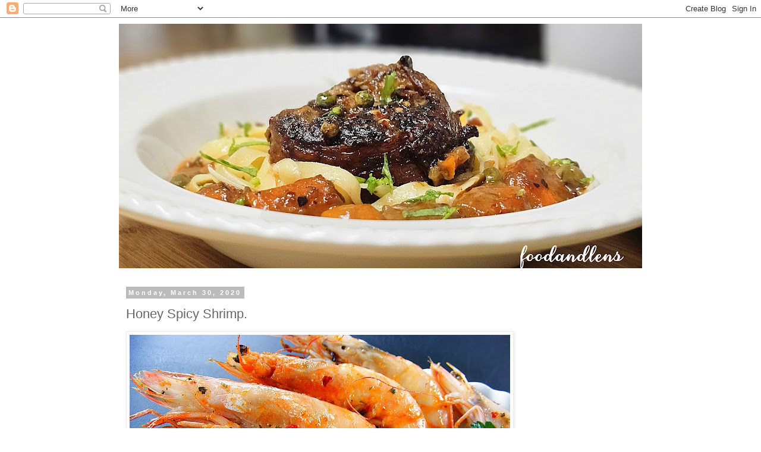

--- FILE ---
content_type: text/html; charset=utf-8
request_url: https://www.google.com/recaptcha/api2/aframe
body_size: 269
content:
<!DOCTYPE HTML><html><head><meta http-equiv="content-type" content="text/html; charset=UTF-8"></head><body><script nonce="-CjzXTH2nPbeVRFHqCKmpw">/** Anti-fraud and anti-abuse applications only. See google.com/recaptcha */ try{var clients={'sodar':'https://pagead2.googlesyndication.com/pagead/sodar?'};window.addEventListener("message",function(a){try{if(a.source===window.parent){var b=JSON.parse(a.data);var c=clients[b['id']];if(c){var d=document.createElement('img');d.src=c+b['params']+'&rc='+(localStorage.getItem("rc::a")?sessionStorage.getItem("rc::b"):"");window.document.body.appendChild(d);sessionStorage.setItem("rc::e",parseInt(sessionStorage.getItem("rc::e")||0)+1);localStorage.setItem("rc::h",'1770141764278');}}}catch(b){}});window.parent.postMessage("_grecaptcha_ready", "*");}catch(b){}</script></body></html>